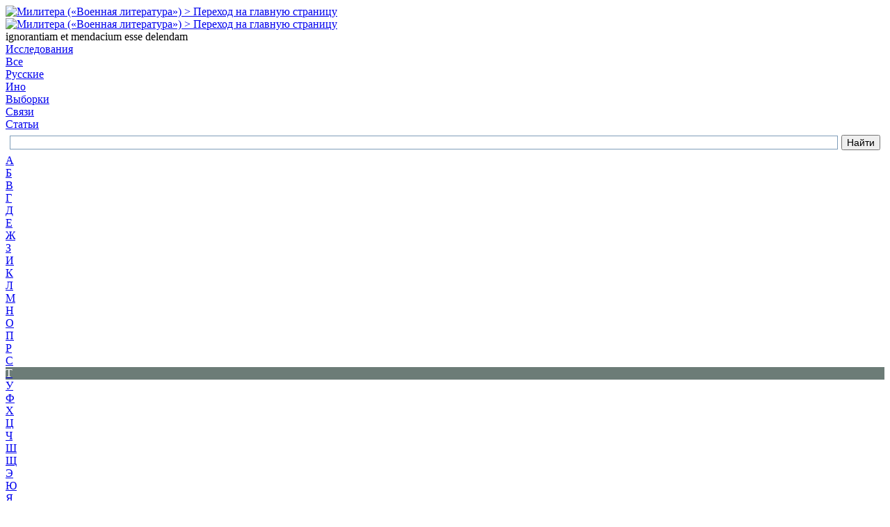

--- FILE ---
content_type: text/html; charset=utf8
request_url: http://militera.org/research/all/t/b53278/
body_size: 5558
content:
<!DOCTYPE html><html lang="ru"><head><title>МИЛИТЕРА --[ Исследования ]</title>

<meta name="description" content="Универсальный раздел, в котором находятся как узкоспециальные работы, так и научно-популярные.">

<meta charset="UTF-8">

<link rel="stylesheet" href="/0/css/militera1.css" type="text/css">
<link rel="stylesheet" href="/0/css/militera_front.css" type="text/css">
<link rel="stylesheet" href="/0/css/militera1common.css" type="text/css">
<link rel="stylesheet" href="/0/css/chrome.css" type="text/css">
<link rel="stylesheet" href="/0/css/novolit.css" type="text/css">
<link rel="stylesheet" href="/0/css/fonts.css" type="text/css">
<link rel="stylesheet" href="/0/css/article.css" type="text/css">
<link rel="stylesheet" href="/0/css/colorbox.css" />
<!--[if IE]><link rel="stylesheet" href="/0/css/ie.css" type="text/css"><![endif]--> 

<script src="https://ajax.googleapis.com/ajax/libs/jquery/2.1.4/jquery.min.js"></script>

<!--<script src="/0/js/jquery-3.1.0.slim.min.js" type="text/javascript"></script>-->
<script src="/0/js/dw_tooltip_c.js" type="text/javascript"></script>
<script src="/0/js/custom.js" type="text/javascript"></script>
<script src="/0/js/jquery.colorbox.js" type="text/javascript"></script>


<script src="/0/js/jquery.tooltipster.min2.js" type="text/javascript"></script>
<link rel="stylesheet" href="/0/css/tooltipster.css">

<script type="text/javascript">
$(function(){    
    $("em").each(
                function() {
                    var tooltipnum = $(this).data("t");
                    var tooltiptext = "<span>" + $(".appsblock div").filter($("#tt" + tooltipnum)).html() + "</span>";
                    $(this).attr("data-tooltip", tooltiptext);
                    $(this).tooltipster({
                    content: $(tooltiptext),
                    contentAsHTML: true,
                    interactive: true,
                    arrow: false
                 });
                }
            );
});
    </script>
    
    
    <script src="/0/js/jquery.tablesorter.js" type="text/javascript"></script>

<script type="text/javascript">
$(document).ready(function() { 
    $.tablesorter.defaults.sortList = [[0,1]]; 
    $("table").tablesorter(); 
}); 
    </script>
    
    


<script type="text/javascript" src="/0/js/highslide/highslide/highslide-with-html.min.js"></script>

<link rel="stylesheet" type="text/css" href="/0/js/highslide/highslide/highslide.css" />

<script type="text/javascript">
	hs.graphicsDir = '/0/js/highslide/highslide/graphics/';
	hs.outlineType = 'rounded-white';
	hs.showCredits = false;
	hs.wrapperClassName = 'draggable-header';
</script>




<style>

#menu-metadivs #research{background: #eee;color: #000;text-shadow:none;}

#research span {background: #555;color: #fff;text-shadow:none;}
#amenu #research{display:none;}

#menu-sitebar #research a {color: #E6FFF5;}
#menu-sitebar #research a span {color: #E6FFF5;background: none;}

#dec0 {border-bottom:3px solid #990000;}
#y0 {border-bottom: 2px solid #990000;}

#onresearch {display:none;}


#c53278 span {color: #990000; border-bottom:1px dotted #666; }


#mt {background: #6c7c77; color: #fff; }
#m0 {background: #6c7c77 !important; color: #fff; }

#qt {background: #6c7c77; color: #fff; }
#q0 {background: #6c7c77; color: #fff; }


#wt  {background: #6c7c77 !important; color: #fff !important; }
#wt a {color: #fff  !important;  }

#w0 {background: #6c7c77 !important; color: #fff !important; }
#w0 span {color: #fff !important; }

#w00 {background: #444 !important; }
#w00 span {color: #fff !important;}


#mt span {background: #555; color: #fff; }

.m00{background: #6c7c77; color: #fff !important; }


#mm0  {background: #555; }
#mm0 a span {color: #fff; }

#w0 {color: #990000;}
#t0 a {color: #990000 !important; }






</style>




</head><body id="body" class="body"><div class="basis0" id="top"><div class="basis1">

<div class="block_overhead">
<span id="topbar"></span>
<span id="menu-specdivs"></span>
<span id="menu-metadivs"></span>
</div>

<div class="block_head" id="head">

<div class="block_head0"><span id="menu-cato"></span></div>

<div class="block_head1">
<div class="block_head_commander"><a href="/"><img title="Милитера («Военная литература») > Переход на главную страницу" src="/0/images/catos.gif"></a></div>

</div><div class="block_head2" >

<div class="block_center"><div class="block_center1">

<span id="menu-sitebar"></span>

<div class="logo"><a href="/index.html"><img title="Милитера («Военная литература») > Переход на главную страницу" src="/0/images/newlogo.jpg" height="80" width="445"></a></div>
<div class="motto">ignorantiam et mendacium esse delendam</div>

</div><div class="block_center2">

<span id="menu-objects"></span>
<span id="menu-tri"></span>

</div></div></div></div>





<div class="bdiv"><div class="bdiv1"><div class="divhead"><a href="/research/">Исследования</a></div></div>

<div class="bdiv2"><div class="bdiv2lb">

<div class="block_divs_subdivs" id="amenu">

<span id="menu-books"></span>


</div></div></div></div>

<div class="tabsubmenu"><div class="tabsubmenu1">


<div class="block_divs_submenu">
<div class="on"><a href="/research/all/">Все</a> </div>
<div><a href="/research/rus/">Русские</a></div>
<div><a href="/research/for/">Ино</a></div>
<div><a href="/research/tags/">Выборки</a></div>
<div><a href="/research/links/">Связи</a></div>
<div><a href="/research/articles/">Статьи</a></div>
</div>

</div><div class="tabsubmenu2">

<div class="yas"><div class="ya-site-form ya-site-form_inited_no" onclick="return {'action':'/research/div/search/','arrow':false,'bg':'transparent','fontsize':14,'fg':'#000000','language':'ru','logo':'rb','publicname':'Поиск по сайту','suggest':true,'target':'_self','tld':'ru','type':2,'usebigdictionary':true,'searchid':2302378,'input_fg':'#000000','input_bg':'#ffffff','input_fontStyle':'normal','input_fontWeight':'normal','input_placeholder':'','input_placeholderColor':'#000000','input_borderColor':'#888','constraintid':'7'}"><form action="https://yandex.ru/search/site/" method="get" target="_self" accept-charset="utf-8" ><input type="hidden" name="searchid" value="2302378"/><input type="hidden" name="l10n" value="ru"/><input type="hidden" name="reqenc" value=""/><input type="search" name="text" value="" /><input type="submit" value="Найти"/></form></div><script type="text/javascript">(function(w,d,c){var s=d.createElement('script'),h=d.getElementsByTagName('script')[0],e=d.documentElement;if((' '+e.className+' ').indexOf(' ya-page_js_yes ')===-1){e.className+=' ya-page_js_yes';}s.type='text/javascript';s.async=true;s.charset='utf-8';s.src=(d.location.protocol==='https:'?'https:':'http:')+'//site.yandex.net/v2.0/js/all.js';h.parentNode.insertBefore(s,h);(w[c]||(w[c]=[])).push(function(){Ya.Site.Form.init()})})(window,document,'yandex_site_callbacks');</script>
</div></div></div>




 
<!-- =================== all ===================== -->
<div class="block_abc">



<div id="qa"><a href="/research/all/a/"><span id="wa">А</span></a></div>









<div id="qb"><a href="/research/all/b/"><span id="wb">Б</span></a></div>









<div id="qv"><a href="/research/all/v/"><span id="wv">В</span></a></div>









<div id="qg"><a href="/research/all/g/"><span id="wg">Г</span></a></div>









<div id="qd"><a href="/research/all/d/"><span id="wd">Д</span></a></div>









<div id="qe"><a href="/research/all/e/"><span id="we">Е</span></a></div>









<div id="qzh"><a href="/research/all/zh/"><span id="wzh">Ж</span></a></div>









<div id="qz"><a href="/research/all/z/"><span id="wz">З</span></a></div>









<div id="qi"><a href="/research/all/i/"><span id="wi">И</span></a></div>









<div id="qk"><a href="/research/all/k/"><span id="wk">К</span></a></div>









<div id="ql"><a href="/research/all/l/"><span id="wl">Л</span></a></div>









<div id="qm"><a href="/research/all/m/"><span id="wm">М</span></a></div>









<div id="qn"><a href="/research/all/n/"><span id="wn">Н</span></a></div>









<div id="qo"><a href="/research/all/o/"><span id="wo">О</span></a></div>









<div id="qp"><a href="/research/all/p/"><span id="wp">П</span></a></div>









<div id="qr"><a href="/research/all/r/"><span id="wr">Р</span></a></div>









<div id="qs"><a href="/research/all/s/"><span id="ws">С</span></a></div>









<div id="qt"><a href="/research/all/t/"><span id="wt">Т</span></a></div>









<div id="qu"><a href="/research/all/u/"><span id="wu">У</span></a></div>









<div id="qf"><a href="/research/all/f/"><span id="wf">Ф</span></a></div>









<div id="qh"><a href="/research/all/h/"><span id="wh">Х</span></a></div>









<div id="qts"><a href="/research/all/ts/"><span id="wts">Ц</span></a></div>









<div id="qch"><a href="/research/all/ch/"><span id="wch">Ч</span></a></div>









<div id="qsh"><a href="/research/all/sh/"><span id="wsh">Ш</span></a></div>









<div id="qsch"><a href="/research/all/sch/"><span id="wsch">Щ</span></a></div>









<div id="qea"><a href="/research/all/ea/"><span id="wea">Э</span></a></div>









<div id="qyu"><a href="/research/all/yu/"><span id="wyu">Ю</span></a></div>









<div id="qya"><a href="/research/all/ya/"><span id="wya">Я</span></a></div>









<div id="qcom"><a href="/research/all/com/"><span id="wcom">НЕАВТОРСКИЕ</span></a></div>









</div>


<div class="backway" id="books"><a href="/research/all/t/"> к списку</a></div>

<div class="booktitle"><div class="booktitle1"><div class="bookcard">

<!--book_title-->

<script type="text/javascript">
    $( document ).ready(function(){
      var targetClass = 'tag',
          addPattern = '/tags/somecategory/somesection';
      tempHref = addPattern + $("." + targetClass).attr('href');
      $("." + targetClass).attr('href', tempHref);
    })
    </script>


<div class="cardbody">
<div class="book_author">Тарле Е. В. </div>
<div class="book_title">Очерки истории колониальной политики западноевропейских государств</div>
<div class="book_subtitle">(Конец XV — начало XIX в.) </div>

<div class="book_biblio">Тарле Е. В. Очерки истории колониальной политики западноевропейских государств: (Конец XV — начало XIX в.) / [вступ. статья В. Рутенбурга] ; Акад. наук СССР. — Москва ; Ленинград : Наука. [Ленинградское отд-ние], 1965. — 427 с., 4 л. ил.; 22 см. — 3000 экз. — 1 р. 88 к.




</div>







<div class="book_anno">


<span class="book_anno1">Об издании</span> Перед нами неопубликованная работа известного советского историка академика Е. В. Тарле — «Очерки по истории колониальной политики западноевропейских государств». Содержание этой работы несколько шире ее названия и включает историю колониализма.   «Очерки по истории колониальной политики западноевропейских государств» Е. В. Тарле звучат как гневный протест против колониального гнета и породившего его мира капитализма. И хотя минуло почти 30 лет со времени их написания и за это время произошли громадные изменения в положении колониальных стран, многие из которых обрели независимость и стали на путь самостоятельного развития, это исследование Е. В. Тарле представляет собой значительное событие в советской историографии.

</div>




</div>









<div class="booktags">

<div id="onegenre"><a class='mlink' href='/research/'>Исследования</a></div>

<div class="booktagstab">

<div class="booktagstab1" id="wars">






























































































































































































































































































































































































































































































































































































































































































































































































































































































































































































































































































































































































































































































































































































































































































































































































































































































</div><div class="booktagstab2" id="branch">























































































































































































































</div>





<div class="booktagstab3">
<!--темы-->
</div>

</div></div>






<div class="bookfiles"><div class="bookfiles1">



<div class="bookfiles1sub"></div><!--файлы 1-->









<a href="/books/djvu/research/tarle_ev13.djvu"><div class="file" title="djvu"><b>djvu</b><div></div></div></a>





















































</div><div class="bookfiles2">

</div></div>



<div class="allbooksfut">

<!--нет обложки-->

</div>



</div>












</div><div class="booktitle2" id="booktitle-right">


<!--нет обложки, список тут-->


<div class="allbooksfut">

<h5>Книги автора на сайте:</h5> <!--2-->





<div class="item_list" id="c5753">

<a href="/h/all/t/b5753/#books">

<span class="author_new">Тарле Е. В.</span>

<span class="title_new">Адмирал Ушаков на Средиземном море (1798&#8211;1800)</span>
<span class="book_year">1957</span>
</a>
<span id="genre"><a class='mlink' href='/h/'>Военная история</a></span>
</div>



<div class="item_list" id="c52346">

<a href="/docs/all/authors/b52346/">

<span class="author_new">Тарле Е. В. </span>

<span class="title_new">Императоры Вильгельм II и Николай II в 1904-1907 гг : </span>
<span class="subtitle_new">Неизданная переписка </span>
<span class="book_year">1917</span>
</a>
<span id="genre"><a class='mlink' href='/docs/'>Первоисточники</a></span>
</div>



<div class="item_list" id="c53189">

<a href="/h/all/t/b53189/#books">

<span class="author_new">Тарле Е. В. </span>

<span class="title_new">Отечественная война 1812 года и разгром империи Наполеона </span>
<span class="book_year">1941</span>
</a>
<span id="genre"><a class='mlink' href='/h/'>Военная история</a></span>
</div>



<div class="item_list" id="c53278">

<a href="/research/all/t/b53278/#books">

<span class="author_new">Тарле Е. В. </span>

<span class="title_new">Очерки истории колониальной политики западноевропейских государств</span>
<span class="subtitle_new">(Конец XV — начало XIX в.) </span>
<span class="book_year">1965</span>
</a>
<span id="genre"><a class='mlink' href='/research/'>Исследования</a></span>
</div>



<div class="item_list" id="c5751">

<a href="/h/all/t/b5751/#books">

<span class="author_new">Тарле Е. В.</span>

<span class="title_new">Чесменский бой и первая русская экспедиция в Архипелаг (1769&#8211;1774)</span>
<span class="book_year">1959</span>
</a>
<span id="genre"><a class='mlink' href='/h/'>Военная история</a></span>
</div>



<div class="item_list" id="c5752">

<a href="/h/all/t/b5752/#books">

<span class="author_new">Тарле Е. В.</span>

<span class="title_new">Экспедиция адмирала Сенявина в Средиземное море (1805&#8211;1807)</span>
<span class="book_year">1957</span>
</a>
<span id="genre"><a class='mlink' href='/h/'>Военная история</a></span>
</div>



<div class="item_list" id="c5750">

<a href="/h/all/t/b5750/#books">

<span class="author_new">Тарле Е.В.</span>

<span class="title_new">Крымская война</span>
<span class="book_year">1944</span>
</a>
<span id="genre"><a class='mlink' href='/h/'>Военная история</a></span>
</div>



<div class="item_list" id="c5755">

<a href="/bio/all/t/b5755/#books">

<span class="author_new">Тарле Е.В.</span>

<span class="title_new">Михаил Илларионович Кутузов &#8211; полководец и дипломат</span>
</a>
<span id="genre"><a class='mlink' href='/bio/'>Биографии</a></span>
</div>



<div class="item_list" id="c5754">

<a href="/bio/all/t/b5754/#books">

<span class="author_new">Тарле Е.В.</span>

<span class="title_new">Наполеон</span>
<span class="book_year">1941</span>
</a>
<span id="genre"><a class='mlink' href='/bio/'>Биографии</a></span>
</div>



<div class="item_list" id="c5748">

<a href="/h/all/t/b5748/#books">

<span class="author_new">Тарле Е.В.</span>

<span class="title_new">Нашествие Наполеона на Россию</span>
<span class="book_year">1941</span>
</a>
<span id="genre"><a class='mlink' href='/h/'>Военная история</a></span>
</div>



<div class="item_list" id="c5756">

<a href="/bio/all/t/b5756/#books">

<span class="author_new">Тарле Е.В.</span>

<span class="title_new">Павел Степанович Нахимов</span>
</a>
<span id="genre"><a class='mlink' href='/bio/'>Биографии</a></span>
</div>



<div class="item_list" id="c5749">

<a href="/h/all/t/b5749/#books">

<span class="author_new">Тарле Е.В.</span>

<span class="title_new">Северная война и шведское нашествие на Россию</span>
<span class="book_year">1959</span>
</a>
<span id="genre"><a class='mlink' href='/h/'>Военная история</a></span>
</div>







</div>





</div></div>






















<!-- =================== x all ===================== -->






















<div class="upper"><a href="#top"><div class="upperbut"><div></div></div></a></div>

<div class="block_bottom">

<span id="bottom"></span>

<script>
$( "#topbar" ).load( "/0/include/amenu.html #topbar" );
$( "#menu-specdivs" ).load( "/0/include/amenu.html #menu-specdivs" );
$( "#menu-books" ).load( "/0/include/amenu.html #menu-books" );
$( "#menu-metadivs" ).load( "/0/include/amenu.html #menu-metadivs" );
$( "#menu-metadivs2" ).load( "/0/include/amenu.html #menu-metadivs2" );
$( "#menu-cato" ).load( "/0/include/amenu.html #menu-cato" );
$( "#menu-sitebar" ).load( "/0/include/amenu.html #menu-sitebar" );
$( "#menu-objects" ).load( "/0/include/amenu.html #menu-objects" );
$( "#menu-objects2" ).load( "/0/include/amenu.html #menu-objects2" );
$( "#menu-tri" ).load( "/0/include/amenu.html #menu-tri" );
$( "#menu-divs" ).load( "/0/include/amenu.html #menu-divs" );
</script>



<script>
$( "#bottom" ).load( "/0/include/amenub.html #bottom" );
</script>






<!-- Global site tag (gtag.js) - Google Analytics -->
<script async src="https://www.googletagmanager.com/gtag/js?id=UA-44640826-1"></script>
<script>
  window.dataLayer = window.dataLayer || [];
  function gtag(){dataLayer.push(arguments);}
  gtag('js', new Date());

  gtag('config', 'UA-44640826-1');
</script>



<!-- Yandex.Metrika counter -->
<!--ipt type="text/javascript" >
   (function(m,e,t,r,i,k,a){m[i]=m[i]||function(){(m[i].a=m[i].a||[]).push(arguments)};
   m[i].l=1*new Date();k=e.createElement(t),a=e.getElementsByTagName(t)[0],k.async=1,k.src=r,a.parentNode.insertBefore(k,a)})
   (window, document, "script", "https://mc.yandex.ru/metrika/tag.js", "ym");

   ym(23698912, "init", {
        clickmap:true,
        trackLinks:true,
        accurateTrackBounce:true,
        webvisor:true
   });
</scri-->
<noscript><div><img src="https://mc.yandex.ru/watch/23702908" style="position:absolute; left:-9999px;" alt="" /></div></noscript>
<!-- /Yandex.Metrika counter -->




</div></div><div class="basis2">

<div class="atower" id="atower"></div>

</div></body></html>





